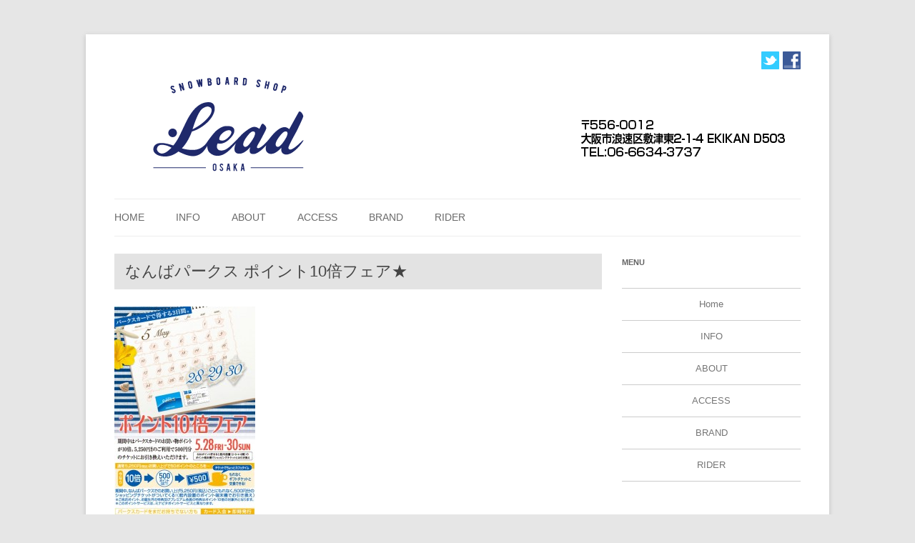

--- FILE ---
content_type: text/html; charset=UTF-8
request_url: http://www.wingcraft.jp/wx2info/?p=1405
body_size: 4810
content:
<!DOCTYPE html>
<!--[if IE 7]>
<html class="ie ie7" lang="ja">
<![endif]-->
<!--[if IE 8]>
<html class="ie ie8" lang="ja">
<![endif]-->
<!--[if !(IE 7) | !(IE 8)  ]><!-->
<html lang="ja">
<!--<![endif]-->
<head>
<meta charset="UTF-8" />
<meta name="viewport" content="width=device-width" />
<title>なんばパークス ポイント10倍フェア★ | スノーボードショップ大阪 難波 / 神戸 芦屋 Lead</title>
<link rel="profile" href="http://gmpg.org/xfn/11" />
<link rel="pingback" href="http://www.wingcraft.jp/wx2info/xmlrpc.php" />
<link rel="stylesheet" type="text/css" href="http://www.wingcraft.jp/wx2info/wp-content/themes/osaka/css/lead.css"/>
<!--[if lt IE 9]>
<script src="http://www.wingcraft.jp/wx2info/wp-content/themes/osaka/js/html5.js" type="text/javascript"></script>
<![endif]-->

<script type="text/javascript" src="http://ajax.googleapis.com/ajax/libs/jquery/1.7/jquery.min.js"></script>
<script type="text/javascript">
$(function() {
	var topBtn = $('#page-top');	
	topBtn.hide();
	$(window).scroll(function () {
		if ($(this).scrollTop() > 500) {
			topBtn.fadeIn();
		} else {
			topBtn.fadeOut();
		}
	});
	//スクロールしてトップ
    topBtn.click(function () {
		$('body,html').animate({
			scrollTop: 0
		}, 500);
		return false;
    });
});
</script>

<link rel="alternate" type="application/rss+xml" title="スノーボードショップ大阪 難波 / 神戸 芦屋 Lead &raquo; フィード" href="http://www.wingcraft.jp/wx2info/?feed=rss2" />
<link rel="alternate" type="application/rss+xml" title="スノーボードショップ大阪 難波 / 神戸 芦屋 Lead &raquo; コメントフィード" href="http://www.wingcraft.jp/wx2info/?feed=comments-rss2" />
		<script type="text/javascript">
			window._wpemojiSettings = {"baseUrl":"https:\/\/s.w.org\/images\/core\/emoji\/72x72\/","ext":".png","source":{"concatemoji":"http:\/\/www.wingcraft.jp\/wx2info\/wp-includes\/js\/wp-emoji-release.min.js?ver=4.4.33"}};
			!function(e,n,t){var a;function i(e){var t=n.createElement("canvas"),a=t.getContext&&t.getContext("2d"),i=String.fromCharCode;return!(!a||!a.fillText)&&(a.textBaseline="top",a.font="600 32px Arial","flag"===e?(a.fillText(i(55356,56806,55356,56826),0,0),3e3<t.toDataURL().length):"diversity"===e?(a.fillText(i(55356,57221),0,0),t=a.getImageData(16,16,1,1).data,a.fillText(i(55356,57221,55356,57343),0,0),(t=a.getImageData(16,16,1,1).data)[0],t[1],t[2],t[3],!0):("simple"===e?a.fillText(i(55357,56835),0,0):a.fillText(i(55356,57135),0,0),0!==a.getImageData(16,16,1,1).data[0]))}function o(e){var t=n.createElement("script");t.src=e,t.type="text/javascript",n.getElementsByTagName("head")[0].appendChild(t)}t.supports={simple:i("simple"),flag:i("flag"),unicode8:i("unicode8"),diversity:i("diversity")},t.DOMReady=!1,t.readyCallback=function(){t.DOMReady=!0},t.supports.simple&&t.supports.flag&&t.supports.unicode8&&t.supports.diversity||(a=function(){t.readyCallback()},n.addEventListener?(n.addEventListener("DOMContentLoaded",a,!1),e.addEventListener("load",a,!1)):(e.attachEvent("onload",a),n.attachEvent("onreadystatechange",function(){"complete"===n.readyState&&t.readyCallback()})),(a=t.source||{}).concatemoji?o(a.concatemoji):a.wpemoji&&a.twemoji&&(o(a.twemoji),o(a.wpemoji)))}(window,document,window._wpemojiSettings);
		</script>
		<style type="text/css">
img.wp-smiley,
img.emoji {
	display: inline !important;
	border: none !important;
	box-shadow: none !important;
	height: 1em !important;
	width: 1em !important;
	margin: 0 .07em !important;
	vertical-align: -0.1em !important;
	background: none !important;
	padding: 0 !important;
}
</style>
<link rel='stylesheet' id='twentytwelve-fonts-css'  href='http://fonts.googleapis.com/css?family=Open+Sans:400italic,700italic,400,700&#038;subset=latin,latin-ext' type='text/css' media='all' />
<link rel='stylesheet' id='twentytwelve-style-css'  href='http://www.wingcraft.jp/wx2info/wp-content/themes/osaka/style.css?ver=4.4.33' type='text/css' media='all' />
<!--[if lt IE 9]>
<link rel='stylesheet' id='twentytwelve-ie-css'  href='http://www.wingcraft.jp/wx2info/wp-content/themes/osaka/css/ie.css?ver=20121010' type='text/css' media='all' />
<![endif]-->
<script type='text/javascript' src='http://www.wingcraft.jp/wx2info/wp-includes/js/jquery/jquery.js?ver=1.11.3'></script>
<script type='text/javascript' src='http://www.wingcraft.jp/wx2info/wp-includes/js/jquery/jquery-migrate.min.js?ver=1.2.1'></script>
<link rel='https://api.w.org/' href='http://www.wingcraft.jp/wx2info/?rest_route=/' />
<link rel='prev' title='ライダー入間君より09-10シーズンの映像が届きました' href='http://www.wingcraft.jp/wx2info/?p=1400' />
<link rel='next' title='本日よりWINGCRAFT堺にて展示会開催！' href='http://www.wingcraft.jp/wx2info/?p=1413' />
<link rel="canonical" href="http://www.wingcraft.jp/wx2info/?p=1405" />
<link rel='shortlink' href='http://www.wingcraft.jp/wx2info/?p=1405' />
<link rel="alternate" type="application/json+oembed" href="http://www.wingcraft.jp/wx2info/?rest_route=%2Foembed%2F1.0%2Fembed&#038;url=http%3A%2F%2Fwww.wingcraft.jp%2Fwx2info%2F%3Fp%3D1405" />
<link rel="alternate" type="text/xml+oembed" href="http://www.wingcraft.jp/wx2info/?rest_route=%2Foembed%2F1.0%2Fembed&#038;url=http%3A%2F%2Fwww.wingcraft.jp%2Fwx2info%2F%3Fp%3D1405&#038;format=xml" />
</head>

<body class="single single-post postid-1405 single-format-standard custom-font-enabled single-author">
<div id="page" class="hfeed site">
<header id="masthead" class="site-header" role="banner">
<hgroup>
<h1 class="site-title"><a href="http://www.wingcraft.jp/wx2info/" title="スノーボードショップ大阪 難波 / 神戸 芦屋 Lead" rel="home"><img src="http://www.wingcraft.jp/wx2info/wp-content/themes/osaka/images/logo.gif"></a></h1>
<div class="head-info">
<ul class="sns">
<li><a href="https://www.facebook.com/leadsnowboard" target="_blank"><img src="http://www.wingcraft.jp/wx2info/wp-content/themes/osaka/images/icon_fb.gif" alt="リードオフィシャルfacebook"></a></li>
<li><a href="https://twitter.com/LeadOsakaSnow" target="_blank"><img src="http://www.wingcraft.jp/wx2info/wp-content/themes/osaka/images/icon_tw.gif" alt="リードオフィシャルtwitter"></a></li>
</ul>
<p class="shop-info"><img src="http://www.wingcraft.jp/wx2info/wp-content/themes/osaka/images/shop-info.gif" alt="なんばパークス1Fカーニバルモール内、open 11:00 - close 21:00、tel 06-6634-3737"></p>
</div>
<br class="clear">
</hgroup>

<nav id="site-navigation" class="main-navigation" role="navigation">
<h3 class="menu-toggle">Menu</h3>
<a class="assistive-text" href="#content" title="Skip to content">Skip to content</a>
<div class="menu-main-container"><ul id="menu-main" class="nav-menu"><li id="menu-item-2230" class="menu-item menu-item-type-custom menu-item-object-custom menu-item-2230"><a href="http://www.lead-sb.com/osaka/">Home</a></li>
<li id="menu-item-2231" class="menu-item menu-item-type-custom menu-item-object-custom menu-item-2231"><a href="http://www.lead-sb.com/osaka/category/info">INFO</a></li>
<li id="menu-item-2232" class="menu-item menu-item-type-custom menu-item-object-custom menu-item-2232"><a href="http://www.lead-sb.com/osaka/about">ABOUT</a></li>
<li id="menu-item-2233" class="menu-item menu-item-type-custom menu-item-object-custom menu-item-2233"><a href="http://www.lead-sb.com/osaka/access">ACCESS</a></li>
<li id="menu-item-2234" class="menu-item menu-item-type-custom menu-item-object-custom menu-item-2234"><a href="http://www.lead-sb.com/osaka/brand">BRAND</a></li>
<li id="menu-item-2235" class="menu-item menu-item-type-custom menu-item-object-custom menu-item-2235"><a href="http://www.lead-sb.com/osaka/rider">RIDER</a></li>
</ul></div></nav><!-- #site-navigation -->


</header><!-- #masthead -->

<div id="main" class="wrapper">
	<div id="primary" class="site-content">
		<div id="content" role="main">

			
				
	<article id="post-1405" class="post-1405 post type-post status-publish format-standard hentry category-reed category-wx2- category-5 category-14 category-19 category-21 category-11 category-1">
				<header class="entry-header">
									<h2 class="entry-title">なんばパークス ポイント10倍フェア★</h2>
								</header><!-- .entry-header -->

				<div class="entry-content">
			<p><a href="http://www.wingcraft.jp/wx2info/wp-content/uploads/2010/05/p_01.jpg"><img src="http://www.wingcraft.jp/wx2info/wp-content/uploads/2010/05/p_01-197x300.jpg" alt="なんばパークス ポイント10倍フェア" title="p_01" width="197" height="300" class="alignnone size-medium wp-image-1406" /></a><br />
■なんばパークス ポイント10倍フェア<br />
10-11モデル展示会と同時に開催の10倍フェア！<br />
是非この機会にお立ち寄り下さい！</p>
<p>日時：5月28日(金)～5月30(日)<br />
店舗：REED<br />
期間中はパークスカードのお買い物ポイントが10倍。5,250円のご利用で500円分のチケットに引換ができます！<br />
⇒<a href="http://www.nambaparks.com/card/index.html" target="_blank">パーク スカードとは？(PC)</a></p>
<p><a href="http://www.wingcraft.jp/wx2info/wp-content/uploads/2010/05/omote.jpg"><img src="http://www.wingcraft.jp/wx2info/wp-content/uploads/2010/05/omote-203x300.jpg" alt="" title="omote" width="203" height="300" class="alignnone size-medium wp-image-1407" /></a><br />
■WINGCRAFT☆REED　10-11NEWモデル展示会開催<br />
REED：5/27(木)～5/31(月)<br />
WINGCRAFT：6/2(水)～6/6(日)</p>
<p>「スノーボード。それは人と雪山を結ぶマスターピース」</p>
<p>今回はウェア以外にもブーツやバィン、ゴーグルやグローブも勢揃い。<br />
もちろん気になるロッカーやＷキャンバーボードも展示いたしております。<br />
来期も限定モデルやオリジナルなアイテムをご用意しています。</p>
<p>素敵でオシャレなスノーライフを送る為のギア選びをバッチリできるチャンス☆です。</p>
<p>STAFF一同、心よりお待ちしていますので、ぜひこの機会にご来店下さい。</p>
					</div><!-- .entry-content -->
		
		<footer class="entry-meta">
			This entry was posted in <a href="http://www.wingcraft.jp/wx2info/?cat=2" rel="category">REED</a>, <a href="http://www.wingcraft.jp/wx2info/?cat=3" rel="category">Wx2</a>, <a href="http://www.wingcraft.jp/wx2info/?cat=5" rel="category">イベント情報</a>, <a href="http://www.wingcraft.jp/wx2info/?cat=14" rel="category">ウェア</a>, <a href="http://www.wingcraft.jp/wx2info/?cat=19" rel="category">ブーツ</a>, <a href="http://www.wingcraft.jp/wx2info/?cat=21" rel="category">ボード</a>, <a href="http://www.wingcraft.jp/wx2info/?cat=11" rel="category">商品情報</a>, <a href="http://www.wingcraft.jp/wx2info/?cat=1" rel="category">未分類</a> on <a href="http://www.wingcraft.jp/wx2info/?p=1405" title="1:31 PM" rel="bookmark"><time class="entry-date" datetime="2010-05-24T13:31:05+00:00">2010年5月24日</time></a><span class="by-author"> by <span class="author vcard"><a class="url fn n" href="http://www.wingcraft.jp/wx2info/?author=1" title="View all posts by hasegawa" rel="author">hasegawa</a></span></span>.								</footer><!-- .entry-meta -->
	</article><!-- #post -->

				<nav class="nav-single">
					<h3 class="assistive-text">Post navigation</h3>
					<span class="nav-previous"><a href="http://www.wingcraft.jp/wx2info/?p=1400" rel="prev"><span class="meta-nav">&larr;</span> ライダー入間君より09-10シーズンの映像が届きました</a></span>
					<span class="nav-next"><a href="http://www.wingcraft.jp/wx2info/?p=1413" rel="next">本日よりWINGCRAFT堺にて展示会開催！ <span class="meta-nav">&rarr;</span></a></span>
				</nav><!-- .nav-single -->

				
<div id="comments" class="comments-area">

	
	
	
</div><!-- #comments .comments-area -->
			
		</div><!-- #content -->
	</div><!-- #primary -->


			<div id="secondary" class="widget-area" role="complementary">
			<aside id="nav_menu-2" class="widget widget_nav_menu"><h3 class="widget-title">MENU</h3><div class="menu-main-container"><ul id="menu-main-1" class="menu"><li class="menu-item menu-item-type-custom menu-item-object-custom menu-item-2230"><a href="http://www.lead-sb.com/osaka/">Home</a></li>
<li class="menu-item menu-item-type-custom menu-item-object-custom menu-item-2231"><a href="http://www.lead-sb.com/osaka/category/info">INFO</a></li>
<li class="menu-item menu-item-type-custom menu-item-object-custom menu-item-2232"><a href="http://www.lead-sb.com/osaka/about">ABOUT</a></li>
<li class="menu-item menu-item-type-custom menu-item-object-custom menu-item-2233"><a href="http://www.lead-sb.com/osaka/access">ACCESS</a></li>
<li class="menu-item menu-item-type-custom menu-item-object-custom menu-item-2234"><a href="http://www.lead-sb.com/osaka/brand">BRAND</a></li>
<li class="menu-item menu-item-type-custom menu-item-object-custom menu-item-2235"><a href="http://www.lead-sb.com/osaka/rider">RIDER</a></li>
</ul></div></aside>		</div><!-- #secondary -->
	</div><!-- #main .wrapper -->




<p id="page-top"><a href="#page" class="button">PAGE TOP</a></p>


<footer id="colophon" role="contentinfo">
<div id="foot-nav">
<ul>
<li class="foot-nav-left"><img src="http://www.wingcraft.jp/wx2info/wp-content/themes/osaka/images/footnav_01.gif" alt="ブランド"></li>
<li class="foot-nav-left"><img src="http://www.wingcraft.jp/wx2info/wp-content/themes/osaka/images/footnav_02.gif" alt="Lead大阪 〒556-0012 大阪市浪速区敷津東2-1-4 ekikan50 TEL:06-6634-3737"></li>
<li><a href="https://www.google.co.jp/maps/place/34%C2%B039'26.4%22N+135%C2%B030'07.3%22E/@34.657328,135.502037,19z/data=!3m1!4b1!4m2!3m1!1s0x0:0x0" target="_blank"><img src="http://www.wingcraft.jp/wx2info/wp-content/themes/osaka/images/footnav_03.gif" alt="lead地図"></a></li>
</ul>
</div>
<div class="site-info">
Copyright (C) Lead  produced by WingCraft. All Rights Reserved.
</div><!-- .site-info -->
</footer><!-- #colophon -->
</div><!-- #page -->

<script type='text/javascript' src='http://www.wingcraft.jp/wx2info/wp-content/themes/osaka/js/navigation.js?ver=1.0'></script>
<script type='text/javascript' src='http://www.wingcraft.jp/wx2info/wp-includes/js/wp-embed.min.js?ver=4.4.33'></script>
</body>
</html>

--- FILE ---
content_type: text/css
request_url: http://www.wingcraft.jp/wx2info/wp-content/themes/osaka/css/lead.css
body_size: 1643
content:
/*全体*/

.clear{
	clear: both;
}

a:hover img 
{
    -webkit-transition: 0.3s ease-in-out;
       -moz-transition: 0.3s ease-in-out;
         -o-transition: 0.3s ease-in-out;
            transition: 0.3s ease-in-out;
   filter:alpha(opacity=60);  
   -moz-opacity:0.60; 
   opacity: 0.6;
}


h2.entry-title{
	background-color: #E3E3E3;
	padding-top: 12px;
	padding-right: 15px;
	padding-bottom: 12px;
	padding-left: 15px;
}

.abs{
	color: #900;
}


/*ヘッダー*/


h1{
	float: left;
}

.head-info{
	display: block;
	float: right;
}

.head-info ul li{
	display: block;
	float: right;
	margin-left: 5px;
}

.shop-info{
	display: block;
	float: left;
}


#site-navigation{
	clear:both;
}

.slideshow{
	margin-top: 15px;
}

#masthead img{
max-width: 100%;
height: auto;
}


/*ボタン*/

.button::before,
.button::after {
	position: absolute;
	z-index: -1;
	display: block;
	content: '';
}
.button,
.button::before,
.button::after {
	-webkit-box-sizing: border-box;
	-moz-box-sizing: border-box;
	box-sizing: border-box;
	-webkit-transition: all .3s;
	transition: all .3s;
}



/*------------
	side
	----------*/

/*カレンダー*/

table#wp-calendar{
width:250px;
border-collapse:collapse;
}
table#wp-calendar caption{
	text-align:center;
	color:#999;
	padding-bottom:3px;
}
table#wp-calendar th,table#wp-calendar td{
	text-align:center;
	vertical-align:middle;
	border-bottom: solid 1px #CCC;
	padding-top: 5px;
	padding-right: 3px;
	padding-bottom: 3px;
	padding-left: 3px;
}
table#wp-calendar th{
	background-color:#EAEAEA;
	font-weight:bold;
	color: #666;
}
table#wp-calendar td#prev{
text-align:left;
}
table#wp-calendar td#next{
text-align:right;
}

#wp-calendar tbody td a {
	background-color: #CCC;
	color: white;
	display: block;
	height: 20px;
	width: 20px;
	margin: 2px auto;
}
#today {
	border: 1px solid #CCC;
}


/*サイドメニュー*/
.widget_nav_menu{
}
.widget_nav_menu ul{
	border-top-width: 1px;
	border-top-style: solid;
	border-top-color: #CCC;
}
.widget_nav_menu li{
	border-bottom-width: 1px;
	border-bottom-style: solid;
	border-bottom-color: #CCC;
	text-align: center;
}
.widget_nav_menu li a{
	padding-top: 10px;
	padding-bottom: 10px;
	display: block;
	text-decoration: none;
}
.widget_nav_menu li a:hover {
	background-color: #EAEAEA;
	color: #333;
}



/*フッター*/

#foot-nav ul{
	margin-left: 0px;
}

#foot-nav li{
	display: block;
	float: left;
	margin-bottom: 10px;
}
#foot-nav li img{
	max-width: 100%;
}

.foot-nav-left{
}

.site-info{
	clear:both;
}

#colophon{
	margin-bottom: 25px;
}





/*PICK UP*/

.eycatch_emotion {
	float: left;
	list-style-type: none;
	display: block;
	width: 210px;
}

.eycatch_emotion_img{
	max-width: 100%;
	padding: 4px;
	border: 1px solid #CCC;
	background-color: #FFF;
}


.picup-title{
	margin-top: 8px;
}

.picup-date{
	color: #030;
	margin-top: 8px;
}

.picup h2{
	background-color: #E6DABF;
	padding-top: 8px;
	padding-right: 12px;
	padding-bottom: 8px;
	padding-left: 12px;
	color: #20296A;
}

.picup-contants{
	background-color: #FFF8DF;
	display: block;
	padding-top: 15px;
	padding-bottom: 15px;
	padding-left: 15px;
	margin-bottom: 25px;
}

.picup-contants li{
	margin-right: 10px;
	margin-bottom: 10px;
}



/*NEW INFO*/

.newinfo{
	line-height: 1.5em;
}

.newinfo h2{
	background-color: #E6DABF;
	padding-top: 10px;
	padding-right: 12px;
	padding-bottom: 10px;
	padding-left: 12px;
	color: #20296A;
}

.newinfo-contents{
	padding: 15px;
	margin-bottom: 20px;
	padding-bottom: 20px;
	border-bottom-width: 1px;
	border-bottom-style: dotted;
	border-bottom-color: #CCC;
}
.newinfo h3{
	margin-top: 10px;
}

.newinfo-date{
	color: #030;
	margin-top: 8px;
}

.newinfo img{
max-width: 100%;
height: auto;
}

.storycontent{
	margin-top: 15px;
	margin-bottom: 15px;
}


.storycontent p{
	margin-top: 10px;
	margin-bottom: 10px;
}


.moreinfo{
	text-align: right;
	margin-top: 40px;
	margin-bottom: 20px;
}

.moreinfo a {
	font-family: Arial, Helvetica, sans-serif;
	font-size: 14px;
	padding: 10px 20px;
	background-color: #333;
	border: 2px solid #333;
	color: #fff;
	line-height: 50px;
	border-radius: 5px;
	}

.moreinfo a:hover {
	background-color: #fff;
	border-color: #333;
	color: #333;
}

.newinfo img{
	padding: 4px;
	border: 1px solid #CCC;
	background-color: #FFF;
	text-align: center;
	margin-top: 10px;
	margin-bottom: 10px;
}




/*RIDER INFO*/

.riderinfo-wrap{
	margin-top: 20px;
	margin-bottom: 50px;
}

.riderphoto{
	float: left;
	padding: 10px;
	display: block;
	width: 220px;
}


/* Minimum width of 960 pixels. */
@media screen and (min-width: 960px) {
.rider-contents-wrap{
	padding: 10px;
	float: right;
	display: block;
	width: 420px;
}
}

@media screen and (max-width:640px) {
.rider-contents-wrap{
	float: left;
	padding: 10px;
	width: 100%;
}
}


.rider-contents{
	line-height: 1.5em;
	margin-bottom: 10px;
}

.riderphoto-contants{
	padding: 10px;
}

.riderinfo-eycatch_emotion {
	float: left;
	list-style-type: none;
	display: block;
	width: 155px;
}

.riderinfo-eycatch_emotion_img{
	max-width: 100%;
	padding: 4px;
	border: 1px solid #CCC;
	background-color: #FFF;
}




/*RIDER INFO TOP*/

.ridertop-contants{
	background-color: #EBEBEB;
	display: block;
	padding-top: 15px;
	padding-bottom: 15px;
	padding-left: 15px;
	margin-bottom: 25px;
}

.ridertop-contants li{
	margin-right: 10px;
	margin-bottom: 10px;
}



/* pagetop */
#page-top {
	position: fixed;
	bottom: 20px;
	right: 20px;
	font-size: 77%;
}
#page-top a {
	background: #333;
	text-decoration: none;
	color: #fff;
	width: 100px;
	padding: 30px 0;
	text-align: center;
	display: block;
	border-radius: 5px;
}
#page-top a:hover {
	text-decoration: none;
	background-color: #fff;
	border-color: #333;
	color: #333;
}